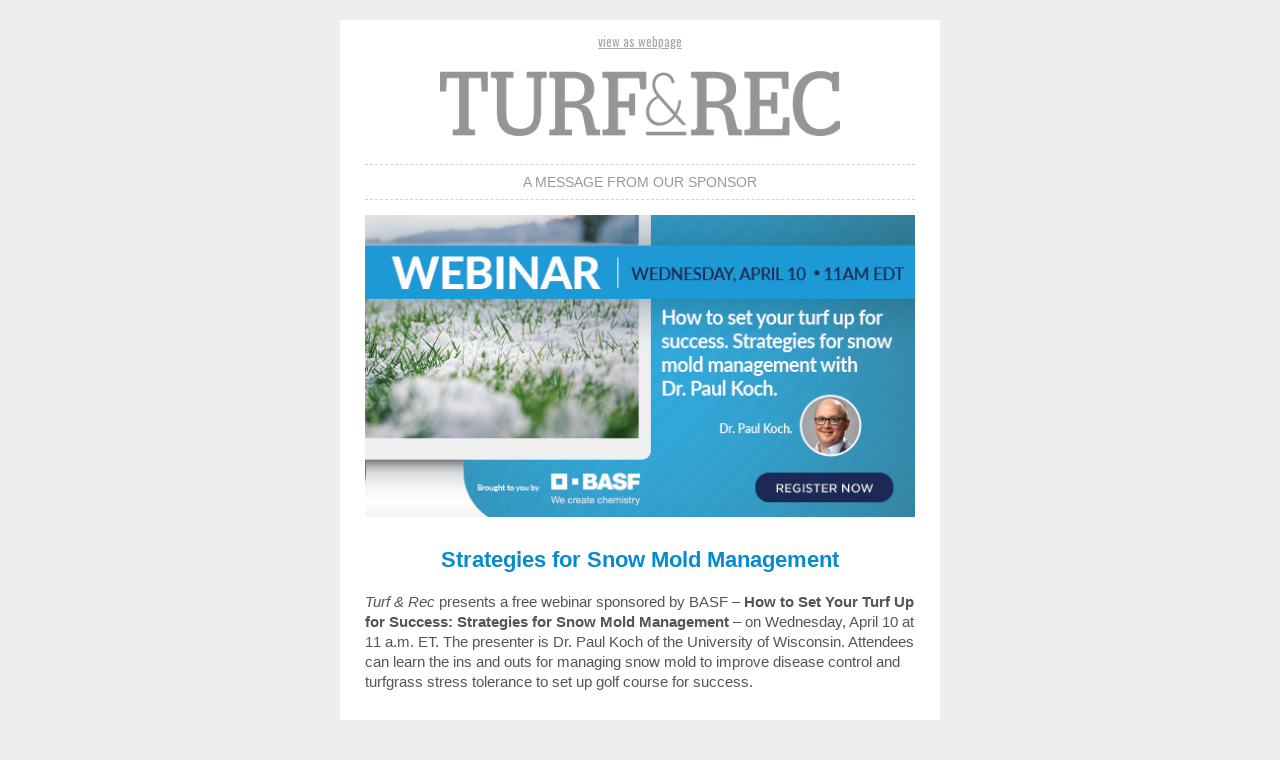

--- FILE ---
content_type: text/html; charset=UTF-8
request_url: https://www.turfandrec.com/eBlast/free-snow-mold-webinar/
body_size: 4695
content:
			<span class="ai-content"></span>
<!doctype html>
<html xmlns="http://www.w3.org/1999/xhtml" xmlns:v="urn:schemas-microsoft-com:vml" xmlns:o="urn:schemas-microsoft-com:office:office">

	<head>
		<title>Free Snow Mold Webinar</title>
		<!--[if !mso]><!-- -->
		<meta http-equiv="X-UA-Compatible" content="IE=edge">
		<!--<![endif]-->

		<meta name="viewport" content="width=device-width, initial-scale=1">
		<meta http-equiv="Content-Type"  content="text/html charset=UTF-8" />
		<!-- <meta name="jobid" content="{{*JobID}}"> -->
		<meta name="e-product_type" content="eBlast">
		<style type="text/css">
			#outlook a {
				padding: 0;
			}

			body {
				margin: 0;
				padding: 0;
				-webkit-text-size-adjust: 100%;
				-ms-text-size-adjust: 100%;
			}

			table,
			td {
				border-collapse: collapse;
				mso-table-lspace: 0pt;
				mso-table-rspace: 0pt;
			}

			img {
				border: 0;
				height: auto;
				line-height: 100%;
				outline: none;
				text-decoration: none;
				-ms-interpolation-mode: bicubic;
			}

			p {
				display: block;
				margin: 13px 0;
			}
			a.no-underline{	  
				text-decoration:none;  
			}
			.top-heading-color{
				color:#3366BB;
			}
			.logo-size{
				width:400px;
			}
		</style>
		<!--[if mso]>
<xml>
<o:OfficeDocumentSettings>
<o:AllowPNG/>
<o:PixelsPerInch>96</o:PixelsPerInch>
</o:OfficeDocumentSettings>
</xml>
<![endif]-->
		<!--[if lte mso 11]>
<style type="text/css">
.mj-outlook-group-fix { width:100% !important; }
</style>
<![endif]-->
		<!--[if !mso]><!-->
		<link href="https://fonts.googleapis.com/css2?family=Open+Sans" rel="stylesheet" type="text/css">
		<link href="https://fonts.googleapis.com/css2?family=Oswald" rel="stylesheet" type="text/css">
		<style type="text/css">
			@import url(https://fonts.googleapis.com/css2?family=Open+Sans);
			@import url(https://fonts.googleapis.com/css2?family=Oswald);
		</style>
		<!--<![endif]-->
		<style type="text/css">
			@media only screen and (min-width:480px) {
				.mj-column-per-100 {
					width: 100% !important;
					max-width: 100%;
				}

				.mj-column-per-50 {
					width: 50% !important;
					max-width: 50%;
				}

				.mj-column-per-30 {
					width: 30% !important;
					max-width: 30%;
				}

				.mj-column-per-70 {
					width: 70% !important;
					max-width: 70%;
				}
			}
		</style>
		<style type="text/css">
			@media only screen and (max-width:480px) {
				table.mj-full-width-mobile {
					width: 100% !important;
				}

				td.mj-full-width-mobile {
					width: auto !important;
				}
			}
		</style>
		<style type="text/css">
			.heading {
				text-align: left;
				line-height: 1.3em;
				margin-bottom: 0px;
				margin-top: 0px;
				color: #000;
			}

			.body-class {
				margin-top: 20px;
			}

			.reg-text div {
				font-size: 15px !important;
				line-height: 20px !important;
			}

			a {
				color: #aaa;
				line-height: 1.2em;
			}

			.grey-footer {
				color: #aaa;
				line-height: 1.5em;
			}

			.grey-footer div {
				color: #aaa !important;
				line-height: 1.5em;
			}

			.grey-footer a {
				color: #aaa;
				line-height: 1.5em;
			}

			.grey-footer span {
				color: #aaa;
				line-height: 1.5em;
			}

			@media all and (min-width:480px) {
				.mobile-padding-fix {
					padding-left: 5px !important;
				}
			}
		</style>
	
	
	</head>


	<body style="background-color:#eeeeee;" data-post-id="125678" data-tracking="ANXCD240402032">
		<!-- // stealth link // -->

									<div style="display:none !important; visibility:hidden; mso-hide:all; font-size:1px; color:#ffffff; line-height:1px; max-height:0px; max-width:0px; opacity:0; overflow:hidden;">
&#847; &zwnj; &nbsp; &#8199; &#65279; &#847; &zwnj; &nbsp; &#8199; &#65279; &#847; &zwnj; &nbsp; &#8199; &#65279; &#847; &zwnj; &nbsp; &#8199; &#65279; &#847; &zwnj; &nbsp; &#8199; &#65279; &#847; &zwnj; &nbsp; &#8199; &#65279; &#847; &zwnj; &nbsp; &#8199; &#65279; &#847; &zwnj; &nbsp; &#8199; &#65279;&#847; &zwnj; &nbsp; &#8199; &#65279; &#847; &zwnj; &nbsp; &#8199; &#65279; &#847; &zwnj; &nbsp; &#8199; &#65279; &#847; &zwnj; &nbsp; &#8199; &#65279; &#847; &zwnj; &nbsp; &#8199; &#65279; &#847; &zwnj; &nbsp; &#8199; &#65279; &#847; &zwnj; &nbsp; &#8199; &#65279; &#847; &zwnj; &nbsp; &#8199; &#65279;&#847; &zwnj; &nbsp; &#8199; &#65279; &#847; &zwnj; &nbsp; &#8199; &#65279; &#847; &zwnj; &nbsp; &#8199; &#65279; &#847; &zwnj; &nbsp; &#8199; &#65279; &#847; &zwnj; &nbsp; &#8199; &#65279; &#847; &zwnj; &nbsp; &#8199; &#65279; &#847; &zwnj; &nbsp; &#8199; &#65279; &#847; &zwnj; &nbsp; &#8199; &#65279;&#847; &zwnj; &nbsp; &#8199; &#65279; &#847; &zwnj; &nbsp; &#8199; &#65279; &#847; &zwnj; &nbsp; &#8199; &#65279; &#847; &zwnj; &nbsp; &#8199; &#65279; &#847; &zwnj; &nbsp; &#8199; &#65279; &#847; &zwnj; &nbsp; &#8199; &#65279; &#847; &zwnj; &nbsp; &#8199; &#65279; &#847; &zwnj; &nbsp; &#8199; &#65279;
</div>

		<div name="divHrefB" style="display:none;height:0px;width:0px;overflow:hidden;visibility:hidden;mso-hide:all">

			<a href="https://www.annexbusinessmedia.com/about-annex-business-media/">About Us</a>

		</div>

		<!-- // stealth link // -->

		<div class="body-class" style="background-color:#eeeeee;">
			<!--[if mso | IE]>
<table
align="center" border="0" cellpadding="0" cellspacing="0" class="" style="width:600px;" width="600"
>
<tr>
<td style="line-height:0px;font-size:0px;mso-line-height-rule:exactly;">
<![endif]-->
			<div style="background:#ffffff;background-color:#ffffff;margin:0px auto;max-width:600px;">
				<table align="center" border="0" cellpadding="0" cellspacing="0" role="presentation" style="background:#ffffff;background-color:#ffffff;width:100%;">
					<tbody>
						<tr>
							<td style="direction:ltr;font-size:0px;padding:10px 0px;text-align:center;">
								<!--[if mso | IE]>
<table role="presentation" border="0" cellpadding="0" cellspacing="0">

<tr>

<td
class="" style="vertical-align:top;width:600px;"
>
<![endif]-->
								<div class="mj-column-per-100 mj-outlook-group-fix" style="font-size:0px;text-align:left;direction:ltr;display:inline-block;vertical-align:top;width:100%;">
									<table border="0" cellpadding="0" cellspacing="0" role="presentation" style="vertical-align:top;" width="100%">
										
										
										<tr>
											<td align="center" style="font-size:0px;padding:10px 25px;padding-top:4px;padding-bottom:5px;word-break:break-word;">
												<div style="font-family:Oswald, sans-serif;font-size:13px;line-height:1.3;text-align:center;color:#555555;" class="hide"><a href="https://cdn.annexbusinessmedia.com/TAR/eBlast/2024/04/03/ANXCD240402032-mail.html">view as webpage</a></div>
											</td>
										</tr>

																				<tr>
											<td align="center" style="font-size:0px;padding:10px 25px;word-break:break-word;">
												<table border="0" cellpadding="0" cellspacing="0" role="presentation" style="border-collapse:collapse;border-spacing:0px;">
													<tbody>
														<tr>
																														<td class="logo-size" style="width:400px;">
																<a href="https://www.turfandrec.com"> <img height="auto" src="https://cdn.annexbusinessmedia.com/images/Logos/eBlast/TAR-eProduct-logos-2021.png" class="logo-size" style="border:0;display:block;outline:none;text-decoration:none;height:auto;width:100%;font-size:13px;" width="400" /> </a>
															</td>
														</tr>
													</tbody>
												</table>
											</td>
										</tr>
									</table>
								</div>
								<!--[if mso | IE]>
</td>

</tr>

</table>
<![endif]-->
							</td>
						</tr>
					</tbody>
				</table>
			</div>
			<!--[if mso | IE]>
</td>
</tr>
</table>





<table align="center" border="0" cellpadding="0" cellspacing="0" class="" style="width:600px;" width="600" ><tr><td style="line-height:0px;font-size:0px;mso-line-height-rule:exactly;"><![endif]-->
			<div style="background:#ffffff;background-color:#ffffff;margin:0px auto;max-width:600px;">
				<table align="center" border="0" cellpadding="0" cellspacing="0" role="presentation" style="background:#ffffff;background-color:#ffffff;width:100%;">
					<tbody>
						<tr>
							<td style="direction:ltr;font-size:0px;padding:0px 0px;text-align:center;">
								<!--[if mso | IE]><table role="presentation" border="0" cellpadding="0" cellspacing="0"><tr><td class="" style="vertical-align:top;width:600px;" ><![endif]-->
								<div class="mj-column-per-100 mj-outlook-group-fix" style="font-size:0px;text-align:left;direction:ltr;display:inline-block;vertical-align:top;width:100%;">
									<table border="0" cellpadding="0" cellspacing="0" role="presentation" style="vertical-align:top;" width="100%">
										<tbody>
											<tr>
												<td align="center" style="font-size:0px;padding:0px 25px;word-break:break-word;">
													<p style="border-top:dashed 1px lightgrey;font-size:1px;margin:0px auto;width:100%;">
													</p>
													<!--[if mso | IE]><table align="center" border="0" cellpadding="0" cellspacing="0" style="border-top:dashed 1px lightgrey;font-size:1px;margin:0px auto;width:550px;" role="presentation" width="550px" ><tr><td style="height:0;line-height:0;"> &nbsp;
</td></tr></table><![endif]-->
												</td>
											</tr>
										</tbody>
									</table>
								</div>
								<!--[if mso | IE]></td></tr></table><![endif]-->
							</td>
						</tr>
					</tbody>
				</table>
			</div>
			<!--[if mso | IE]></td></tr>
</table>


<table align="center" border="0" cellpadding="0" cellspacing="0" class="" style="width:600px;" width="600" ><tr><td style="line-height:0px;font-size:0px;mso-line-height-rule:exactly;"><![endif]-->
			<div style="background:#ffffff;background-color:#ffffff;margin:0px auto;max-width:600px;">
				<table align="center" border="0" cellpadding="0" cellspacing="0" role="presentation" style="background:#ffffff;background-color:#ffffff;width:100%;">
					<tbody>
						<tr>
							<td style="direction:ltr;font-size:0px;padding:0px 0px;text-align:center;">
								<!--[if mso | IE]><table role="presentation" border="0" cellpadding="0" cellspacing="0"><tr><td class="" style="vertical-align:top;width:600px;" ><![endif]-->
								<div class="mj-column-per-100 mj-outlook-group-fix" style="font-size:0px;text-align:left;direction:ltr;display:inline-block;vertical-align:top;width:100%;">
									<table border="0" cellpadding="0" cellspacing="0" role="presentation" style="vertical-align:top;" width="100%">
										<tbody>
											<tr>

												
												<td align="center" style="font-size:0px;padding:10px 25px;word-break:break-word;">
													<div style="font-family:Arial, 'Open Sans', Helvetica, Oswald, sans-serif;font-size:14px;line-height:1;text-align:center;color:#999;text-transform:uppercase;">A message from our sponsor</div>
												</td>
											</tr>
										</tbody>
									</table>
								</div>
								<!--[if mso | IE]></td></tr></table><![endif]-->
							</td>
						</tr>
					</tbody>
				</table>
			</div>
			<!--[if mso | IE]></td></tr>

</table>

<table align="center" border="0" cellpadding="0" cellspacing="0" class="" style="width:600px;" width="600" ><tr><td style="line-height:0px;font-size:0px;mso-line-height-rule:exactly;"><![endif]-->
			<div style="background:#ffffff;background-color:#ffffff;margin:0px auto;max-width:600px;">
				<table align="center" border="0" cellpadding="0" cellspacing="0" role="presentation" style="background:#ffffff;background-color:#ffffff;width:100%;">
					<tbody>
						<tr>
							<td style="direction:ltr;font-size:0px;padding:0px 0px;text-align:center;">
								<!--[if mso | IE]><table role="presentation" border="0" cellpadding="0" cellspacing="0"><tr><td class="" style="vertical-align:top;width:600px;" ><![endif]-->
								<div class="mj-column-per-100 mj-outlook-group-fix" style="font-size:0px;text-align:left;direction:ltr;display:inline-block;vertical-align:top;width:100%;">
									<table border="0" cellpadding="0" cellspacing="0" role="presentation" style="vertical-align:top;" width="100%">
										<tbody>
											<tr>
												<td align="center" style="font-size:0px;padding:0px 25px;word-break:break-word;">
													<p style="border-top:dashed 1px lightgrey;font-size:1px;margin:0px auto;width:100%;">
													</p>
													<!--[if mso | IE]><table align="center" border="0" cellpadding="0" cellspacing="0" style="border-top:dashed 1px lightgrey;font-size:1px;margin:0px auto;width:550px;" role="presentation" width="550px" ><tr><td style="height:0;line-height:0;"> &nbsp;
</td></tr></table><![endif]-->
												</td>
											</tr>
										</tbody>
									</table>
								</div>
								<!--[if mso | IE]></td></tr></table><![endif]-->
							</td>
						</tr>
					</tbody>
				</table>
			</div>
			<!--[if mso | IE]></td></tr>
</table>
<![endif]-->





<!--[if mso | IE]>

<table
align="center" border="0" cellpadding="0" cellspacing="0" class="" style="width:600px;" width="600"
>
<tr>
<td style="line-height:0px;font-size:0px;mso-line-height-rule:exactly;">
<![endif]-->
			<div style="background:#ffffff;background-color:#ffffff;margin:0px auto;max-width:600px;">
				<table align="center" border="0" cellpadding="0" cellspacing="0" role="presentation" style="background:#ffffff;background-color:#ffffff;width:100%;">
					<tbody>
						<tr>
							<td style="direction:ltr;font-size:0px;padding:5px 0px;text-align:center;">
								<!--[if mso | IE]>
<table role="presentation" border="0" cellpadding="0" cellspacing="0">

<tr>

<td
class="" style="vertical-align:top;width:600px;"
>
<![endif]-->
								<div class="mj-column-per-100 mj-outlook-group-fix" style="font-size:0px;text-align:left;direction:ltr;display:inline-block;vertical-align:top;width:100%;">
									<table border="0" cellpadding="0" cellspacing="0" role="presentation" style="vertical-align:top;" width="100%">
										<tr>
											<td align="center" style="font-size:0px;padding:10px 25px;word-break:break-word;">
												<table border="0" cellpadding="0" cellspacing="0" role="presentation" style="border-collapse:collapse;border-spacing:0px;" class="mj-full-width-mobile">
													<tbody>
														<tr>
																														<td style="width:550px;" class="mj-full-width-mobile">															

																<a href="https://us02web.zoom.us/webinar/register/WN_MjzzGZSZQLK3XTs47H_0og#/registration"> 


																	<img height="auto" src="https://cdn.annexbusinessmedia.com/TAR/eBlast/2024/04/03/TR_BASF_WEBINAR1_EBLAST_MAR24_CWM_v2.jpg" style="border:0;display:block;outline:none;text-decoration:none;height:auto;width:100%;font-size:13px;" width="550" />


																</a>
															</td>
														</tr>
													</tbody>
												</table>
											</td>
										</tr>
									</table>
								</div>
								<!--[if mso | IE]>
</td>

</tr>

</table>
<![endif]-->
							</td>
						</tr>
					</tbody>
				</table>
			</div>
			<!--[if mso | IE]>
</td>
</tr>
</table>

<![endif]-->





<!--[if mso | IE]>

<table
align="center" border="0" cellpadding="0" cellspacing="0" class="" style="width:600px;" width="600"
>
<tr>
<td style="line-height:0px;font-size:0px;mso-line-height-rule:exactly;">
<![endif]-->
			<div style="background:#ffffff;background-color:#ffffff;margin:0px auto;max-width:600px;">
				<table align="center" border="0" cellpadding="0" cellspacing="0" role="presentation" style="background:#ffffff;background-color:#ffffff;width:100%;">
					<tbody>
						<tr>
							<td style="direction:ltr;font-size:0px;padding:5px 0px;text-align:center;">
								<!--[if mso | IE]>
<table role="presentation" border="0" cellpadding="0" cellspacing="0">

<tr>

<td
class="" style="vertical-align:top;width:600px;"
>
<![endif]-->
								<div class="mj-column-per-100 mj-outlook-group-fix" style="font-size:0px;text-align:left;direction:ltr;display:inline-block;vertical-align:top;width:100%;">
									<table border="0" cellpadding="0" cellspacing="0" role="presentation" style="vertical-align:top;" width="100%">
										<tr>
											
											<td align="left" class="" style="font-size:0px;padding:10px 25px;padding-bottom:5px;word-break:break-word;">
												<div style="font-family:Arial, 'Open Sans', Helvetica, Oswald, sans-serif;font-size:22px;line-height:1;text-align:center;color:#058bce;font-weight:700;"><a href="https://us02web.zoom.us/webinar/register/WN_MjzzGZSZQLK3XTs47H_0og#/registration" target="_blank" class="no-underline top-heading-color" style="color:#058bce;font-size:22px;">Strategies for Snow Mold Management</a></div>
											</td>
										</tr>
									</table>
								</div>
								<!--[if mso | IE]>
</td>

</tr>

</table>
<![endif]-->
							</td>
						</tr>
					</tbody>
				</table>
			</div>
			<!--[if mso | IE]>
</td>
</tr>
</table>


<![endif]-->





<!--[if mso | IE]>



<table
align="center" border="0" cellpadding="0" cellspacing="0" class="" style="width:600px;" width="600"
>
<tr>
<td style="line-height:0px;font-size:0px;mso-line-height-rule:exactly;">
<![endif]-->
			<div style="background:#ffffff;background-color:#ffffff;margin:0px auto;max-width:600px;">
				<table align="center" border="0" cellpadding="0" cellspacing="0" role="presentation" style="background:#ffffff;background-color:#ffffff;width:100%;">
					<tbody>
						<tr>
							<td style="direction:ltr;font-size:0px;padding:5px 0px;text-align:center;">
								<!--[if mso | IE]>
<table role="presentation" border="0" cellpadding="0" cellspacing="0">

<tr>

<td
class="" style="vertical-align:top;width:600px;"
>
<![endif]-->
								<div class="mj-column-per-100 mj-outlook-group-fix" style="font-size:0px;text-align:left;direction:ltr;display:inline-block;vertical-align:top;width:100%;">
									<table border="0" cellpadding="0" cellspacing="0" role="presentation" style="vertical-align:top;" width="100%">
										<tr>
											<td align="left" class="reg-text" style="font-size:0px;padding:10px 25px;padding-top:4px;padding-bottom:25px;word-break:break-word;">
												<div style="font-family:Arial, 'Open Sans', Helvetica, Oswald, sans-serif;font-size:13px;line-height:1;text-align:left;color:#555555;"><em>Turf & Rec</em> presents a free webinar sponsored by BASF – <strong>How to Set Your Turf Up for Success: Strategies for Snow Mold Management</strong> – on Wednesday, April 10 at 11 a.m. ET. The presenter is Dr. Paul Koch of the University of Wisconsin. Attendees can learn the ins and outs for managing snow mold to improve disease control and turfgrass stress tolerance to set up golf course for success.</div>
											</td>
										</tr>
									</table>
								</div>
								<!--[if mso | IE]>
</td>

</tr>

</table>
<![endif]-->
							</td>
						</tr>
					</tbody>
				</table>
			</div>
			<!--[if mso | IE]>
</td>
</tr>
</table>





<![endif]-->





<!--[if mso | IE]>


<table
align="center" border="0" cellpadding="0" cellspacing="0" class="" style="width:600px;" width="600"
>
<tr>
<td style="line-height:0px;font-size:0px;mso-line-height-rule:exactly;">
<![endif]-->
			<div style="background:#ffffff;background-color:#ffffff;margin:0px auto;max-width:600px;">
				<table align="center" border="0" cellpadding="0" cellspacing="0" role="presentation" style="background:#ffffff;background-color:#ffffff;width:100%;">
					<tbody>
						<tr>
							<td style="direction:ltr;font-size:0px;padding:5px 20px;text-align:center;padding-bottom:25px;">
								<!--[if mso | IE]>
<table role="presentation" border="0" cellpadding="0" cellspacing="0">

<tr>

<td
class="" style="vertical-align:top;width:600px;"
>
<![endif]-->
								<div class="mj-column-per-50 mj-outlook-group-fix" style="font-size:0px;text-align:left;direction:ltr;display:inline-block;vertical-align:top;width:100%;">
									<table border="0" cellpadding="0" cellspacing="0" role="presentation" style="border-collapse:separate;line-height:100%;width:100%;">
										<tr>
											
											<td align="center" bgcolor="#058bce;" role="presentation" style="border:none;border-radius:10px;cursor:auto;mso-padding-alt:10px 20px;background:#058bce;" valign="middle">
												<a href="https://us02web.zoom.us/webinar/register/WN_MjzzGZSZQLK3XTs47H_0og#/registration" style="display:inline-block;background:#058bce;color:#ffffff;font-family:Arial, 'Open Sans', Helvetica, Oswald, sans-serif;font-size:16px;font-weight:normal;line-height:120%;margin:0;text-decoration:none;text-transform:none;padding:10px 10px;mso-padding-alt:0px;border-radius:10px;" target="_blank"> REGISTER NOW </a> 
											</td>
										</tr>
									</table>
								</div>
								<!--[if mso | IE]>
</td>

</tr>

</table>
<![endif]-->
							</td>
						</tr>
					</tbody>
				</table>
			</div>
			<!--[if mso | IE]>
</td>
</tr>
</table>

<![endif]-->


<!--[if mso | IE]>
<table
align="center" border="0" cellpadding="0" cellspacing="0" class="" style="width:600px;" width="600"
>
<tr>
<td style="line-height:0px;font-size:0px;mso-line-height-rule:exactly;">
<![endif]-->
			<div style="background:#ffffff;background-color:#ffffff;margin:0px auto;max-width:600px;">
				<table align="center" border="0" cellpadding="0" cellspacing="0" role="presentation" style="background:#ffffff;background-color:#ffffff;width:100%;">
					<tbody>
						<tr>
							<td style="direction:ltr;font-size:0px;padding:5px 0px;text-align:center;">
								<!--[if mso | IE]>
<table role="presentation" border="0" cellpadding="0" cellspacing="0">

<tr>

<td
class="" style="vertical-align:top;width:600px;"
>
<![endif]-->
								<div class="mj-column-per-100 mj-outlook-group-fix" style="font-size:0px;text-align:left;direction:ltr;display:inline-block;vertical-align:top;width:100%;">
									<table border="0" cellpadding="0" cellspacing="0" role="presentation" style="vertical-align:top;" width="100%">
										<tr>
											<td style="font-size:0px;padding:10px 25px;word-break:break-word;">
												<p style="border-top:dashed 1px lightgrey;font-size:1px;margin:0px auto;width:100%;">
												</p>
												<!--[if mso | IE]>
<table
align="center" border="0" cellpadding="0" cellspacing="0" style="border-top:dashed 1px lightgrey;font-size:1px;margin:0px auto;width:550px;" role="presentation" width="550px"
>
<tr>
<td style="height:0;line-height:0;">
&nbsp;
</td>
</tr>
</table>
<![endif]-->
											</td>
										</tr>
									</table>
								</div>
								<!--[if mso | IE]>
</td>

</tr>

</table>
<![endif]-->
							</td>
						</tr>
					</tbody>
				</table>
			</div>
			<!--[if mso | IE]>
</td>
</tr>
</table>

<![endif]-->





<!--[if mso | IE]>



<table
align="center" border="0" cellpadding="0" cellspacing="0" class="" style="width:600px;" width="600"
>
<tr>
<td style="line-height:0px;font-size:0px;mso-line-height-rule:exactly;">
<![endif]-->
			<div style="background:#ffffff;background-color:#ffffff;margin:0px auto;max-width:600px;">
				<table align="center" border="0" cellpadding="0" cellspacing="0" role="presentation" style="background:#ffffff;background-color:#ffffff;width:100%;">
					<tbody>
						<tr>
							<td style="direction:ltr;font-size:0px;padding:5px 0px;text-align:center;">
								<!--[if mso | IE]>
<table role="presentation" border="0" cellpadding="0" cellspacing="0">

<tr>

<td
class="" style="vertical-align:top;width:600px;"
>
<![endif]-->
								<div class="mj-column-per-100 mj-outlook-group-fix" style="font-size:0px;text-align:left;direction:ltr;display:inline-block;vertical-align:top;width:100%;">
									<table border="0" cellpadding="0" cellspacing="0" role="presentation" style="vertical-align:top;" width="100%">
										<tr>
																						<td align="center" class="reg-text" style="font-size:0px;padding:10px 25px;padding-top:4px;padding-bottom:25px;word-break:break-word;">
												<div style="font-family:Arial, 'Open Sans', Helvetica, Oswald, sans-serif;font-size:13px;line-height:1;text-align:center;color:#aaa;">BASF Canada Inc.<br>
510 ‑ 28 Quarry Park Blvd SE Calgary, AB T2C 4P5,<br>
Telephone: 1‑877‑371‑2273, | E‑mail: basf@basf‑agsolutions.ca<br>
<a href="https://www.basf.com/ca/en/contact.html">Contact us</a> <br /> </div>
											</td>
										</tr>
									</table>
								</div>
								<!--[if mso | IE]>
</td>

</tr>

</table>
<![endif]-->
							</td>
						</tr>
					</tbody>
				</table>
			</div>
			<!--[if mso | IE]>
</td>
</tr>
</table>

<![endif]-->


<!--[if mso | IE]>


<table
align="center" border="0" cellpadding="0" cellspacing="0" class="" style="width:600px;" width="600"
>
<tr>
<td style="line-height:0px;font-size:0px;mso-line-height-rule:exactly;">
<![endif]-->
			<div style="background:#ffffff;background-color:#ffffff;margin:0px auto;max-width:600px;">
				<table align="center" border="0" cellpadding="0" cellspacing="0" role="presentation" style="background:#ffffff;background-color:#ffffff;width:100%;">
					<tbody>
						<tr>
							<td style="direction:ltr;font-size:0px;padding:10px 0px;text-align:center;">
								<!--[if mso | IE]>
<table role="presentation" border="0" cellpadding="0" cellspacing="0">

<tr>

<td
class="" style="vertical-align:top;width:600px;"
>
<![endif]-->
								<div class="mj-column-per-100 mj-outlook-group-fix" style="font-size:0px;text-align:left;direction:ltr;display:inline-block;vertical-align:top;width:100%;">
									<table border="0" cellpadding="0" cellspacing="0" role="presentation" style="vertical-align:top;" width="100%">
										<tr>

											


											<td align="center" class="grey-footer" style="font-size:0px;padding:10px 25px;word-break:break-word;">
												<div style="font-family:Arial, 'Open Sans', Helvetica, Oswald, sans-serif;font-size:14px;line-height:1;text-align:center;color:#555555;"><a href="https://www.annexbusinessmedia.com/casl-policy/" class="hover" style="font-weight: bold;">CASL</a> <span style="font-weight: bold;">|</span> <a href="https://www.annexbusinessmedia.com/privacy-policy/" style="font-weight: bold;color:#aaa;">Privacy</a> <span style="font-weight: bold;">|</span> <a href="https://www.annexbusinessmedia.com/accessibility-policy/" class="hover" style="font-weight: bold;">Accessibility</a> 
													
																										
													<span class="subsribe-divider" style="font-weight: bold;">| </span> <a href="https://webforms.omeda.com/anx/r-preference.do?em=@{Email Name}@&prod=@{deploymentid}@" class="hover subsribe-button" style="font-weight: bold;">Unsubscribe</a>

													

													<br>
													<br>
																										<span class="warning" style="color:#a0a2a9;font-size:14px;">If you visit any links we will provide your subscription contact info (not your email) to the advertiser or sponsor. <br /> </span><br>
													<br>Copyright &copy;<span class="copyright-year-js">@{mv_date_yyyy}@</span>
													<a href="https://www.annexbusinessmedia.com/">Annex Business Media</a>
													<br>
													<span>P.O. Box 530, 105 Donly Drive S</span>, <span>Simcoe, ON, CANADA&nbsp; N3Y 4N5</span>
													<br><span style="font-size:14px;">customercare@annexbusinessmedia.com</span>
													<br>Customer Service : Tel 1-800-668-2374 <br><br><a href="https://www.annexbusinessmedia.com/"><img src="https://cdn.annexbusinessmedia.com/LOGOS/DES/econnect-annex-logo-2020.png"></a></div>
											</td>
										</tr>
									</table>
								</div>
								<!--[if mso | IE]>
</td>

</tr>

</table>
<![endif]-->
							</td>
						</tr>
					</tbody>
				</table>
			</div>
			<!--[if mso | IE]>
</td>
</tr>
</table>

<table
align="center" border="0" cellpadding="0" cellspacing="0" class="" style="width:600px;" width="600"
>
<tr>
<td style="line-height:0px;font-size:0px;mso-line-height-rule:exactly;">
<![endif]-->
			<div style="background:#ffffff;background-color:#ffffff;margin:0px auto;max-width:600px;">
				<table align="center" border="0" cellpadding="0" cellspacing="0" role="presentation" style="background:#ffffff;background-color:#ffffff;width:100%;">
					<tbody>
						<tr>
							<td style="direction:ltr;font-size:0px;padding:10px 0px;text-align:center;">
								<!--[if mso | IE]>
<table role="presentation" border="0" cellpadding="0" cellspacing="0">

<tr>

<td
class="" style="vertical-align:top;width:600px;"
>
<![endif]-->
								<div class="mj-column-per-100 mj-outlook-group-fix" style="font-size:0px;text-align:left;direction:ltr;display:inline-block;vertical-align:top;width:100%;">
									<table border="0" cellpadding="0" cellspacing="0" role="presentation" style="vertical-align:top;" width="100%">
									</table>
								</div>
								<!--[if mso | IE]>
</td>

</tr>

</table>
<![endif]-->
							</td>
						</tr>
					</tbody>
				</table>
			</div>
			<!--[if mso | IE]>
</td>
</tr>
</table>
<![endif]-->
		</div>
		
		<!-- {{#tracking_pixel_url }} -->

		<img src="https://www.google-analytics.com/collect?v=1&amp;tid=UA-8206066-1&amp;cid=&CUSTNUM;&amp;t=event&amp;ec=email&amp;ea=open&amp;el=&CUSTNUM;&amp;cs=enewsletter&amp;cm=email&amp;cn=&*URLENCODE({{*JobID}})&amp;cm1=1" width="0" height="0" alt="" style="display:none;">


<!--CROPSTART-->
							



									
      							
      							<!--CROPEND-->




		<div style="display:none;">
			<script type="text/javascript">
				// Opera 8.0+
				var isOpera = (!!window.opr && !!opr.addons) || !!window.opera || navigator.userAgent.indexOf(' OPR/') >= 0;

				// Firefox 1.0+
				var isFirefox = typeof InstallTrigger !== 'undefined';

				// Safari 3.0+ "[object HTMLElementConstructor]" 
				var isSafari = /constructor/i.test(window.HTMLElement) || (function (p) { return p.toString() === "[object SafariRemoteNotification]"; })(!window['safari'] || (typeof safari !== 'undefined' && safari.pushNotification));

				// Internet Explorer 6-11
				var isIE = /*@cc_on!@*/false || !!document.documentMode;

				// Edge 20+
				var isEdge = !isIE && !!window.StyleMedia;

				// Chrome 1+
				var isChrome = !!window.chrome; //&& !!window.chrome.webstore;

				// Blink engine detection
				var isBlink = (isChrome || isOpera) && !!window.CSS;


				if(isOpera || isFirefox || isSafari || isIE || isEdge || isChrome || isBlink){
					var elem = document.querySelector('.subsribe-button');
					elem.parentNode.removeChild(elem);

					var elem2 = document.querySelector('.subsribe-divider');
					elem2.parentNode.removeChild(elem2);	

					var elem3 = document.querySelector('.copyright-year-js');

					// Set HTML content
					elem3.innerHTML = new Date().getFullYear();
					var str = document.querySelector("body").innerHTML; 
					var replaced = str.replace("&amp;FNAME;", "").replace("&amp;LNAME;", "").replace("Dear  ,", "Hi,");
					document.querySelector("body").innerHTML = replaced;



					//var elem4 = document.querySelector('#date');
					//elem4.parentNode.removeChild(elem4);

					var elem5 = document.querySelector('.web-hide');
					elem5.innerHTML = '';

				}
			</script>
		</div>







	</body>

</html>

	<span class="ai-content"></span>
					
	
	   